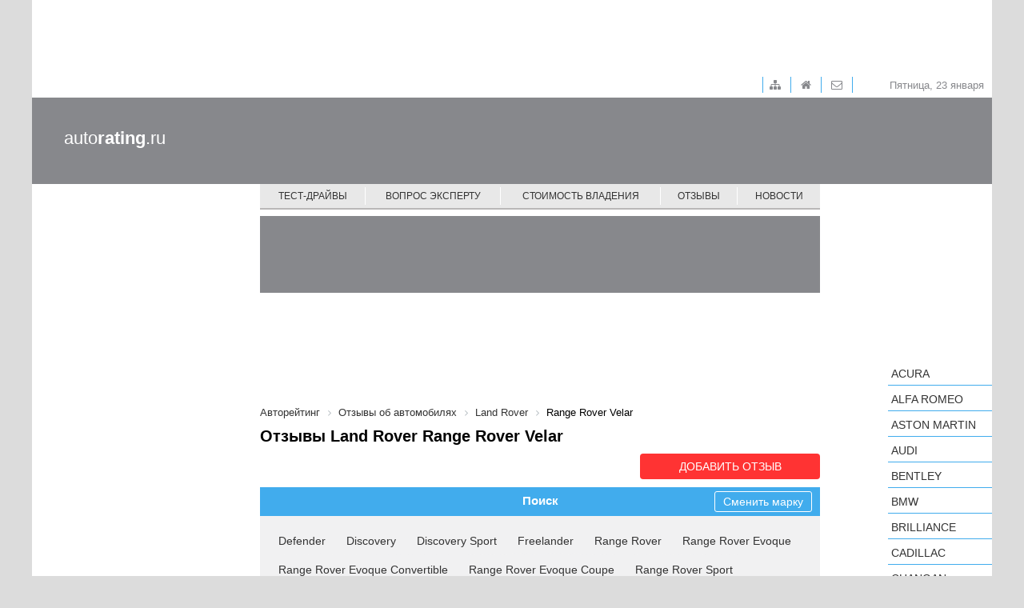

--- FILE ---
content_type: text/html; charset=UTF-8
request_url: https://autorating.ru/comments/land-rover/range-rover-velar/
body_size: 9731
content:
<!doctype html>
<!--[if lt IE 7 ]>
<html class="ie6 ie67 ie" lang="ru">
<![endif]-->
<!--[if IE 7 ]>
<html class="ie7 ie67 ie" lang="ru">
<![endif]-->
<!--[if IE 8 ]>
<html class="ie8 ie" lang="ru">
<![endif]-->
<!--[if IE 9 ]>
<html class="ie9 ie" lang="ru">
<![endif]-->
<!--[if (gt IE 9)|!(IE)]><!-->
<html lang="ru">
<!--<![endif]-->
<head><!-- 777 -->
	<meta http-equiv="X-UA-Compatible" content="IE=edge" /> 

	<meta name="viewport" content="width=device-width,minimum-scale=1,maximum-scale=1,initial-scale=1,user-scalable=no">
	<meta property="fb:pages" content="239007769491557" />
    
	<title>Отзывы  Land Rover  Range Rover Velar, достоинства и недостатки, отзывы владельцев об автомобилях  Ленд Ровер  Рэйндж Ровер Велар и опыт эксплуатации</title>
	
	<link rel="icon" href="/bitrix/templates/main/images/favicon.ico" type="image/x-icon">	
	<meta http-equiv="Content-Type" content="text/html; charset=UTF-8" />
<meta name="description" content="Отзывы владельцев  Land Rover  Range Rover Velar помогут узнать достоинства и недостатки автомобиля, особенности обслуживания, а также об опыте эксплуатации. Если вы владелец  Ленд Ровер  Рэйндж Ровер Велар, не забудьте написать отзыв о своем автомобиле." />
<link href="/bitrix/cache/css/s1/main/page_b22ece79abef68dfd021e987290963f0/page_b22ece79abef68dfd021e987290963f0_v1.css?17388549699702" type="text/css"  rel="stylesheet" />
<link href="/bitrix/cache/css/s1/main/template_0fce655a369254d5434b4dc5a5d4bc6f/template_0fce655a369254d5434b4dc5a5d4bc6f_v1.css?1738854970140221" type="text/css"  data-template-style="true" rel="stylesheet" />
	<meta property="fb:admins" content="100006535148274"/>
	<meta property="fb:app_id" content="124458674606516"/>

	<meta property="fb:pages" content="239007769491557" />
	

<!-- Google.analytics counter --> 
		

</head>
<body>
		<input type="hidden" id="constBRAND" value="land-rover"><input type="hidden" id="constMODEL" value="range-rover-velar">	<div class="container">
		<div class="adv-top-stat">
			<div class="adv-geo-banner" id="TOP_HEADER_STATIC"></div>
		</div>

		<div class="adv-expand">
			<div class="adv-geo-banner" id="TOP_HEADER"></div>
			<div class="adv-geo-banner" id="TOP_HEADER_MIN"></div>
		</div>
		
		<div class="header">
		
			<div class="toolbar">

				<div id="toolbar-menu">
					
<ul class="toolbar-menu">
			<li class="toolbar-menu__item_first">
		
		<a class="fa fa-sitemap toolbar-menu__item-link" href="/map/">&nbsp;</a>
	</li>
			<li class="toolbar-menu__item">
		
		<a class="fa fa-home toolbar-menu__item-link" href="/">&nbsp;</a>
	</li>
			<li class="toolbar-menu__item">
		
		<a class="fa fa-envelope-o toolbar-menu__item-link" href="/about/">&nbsp;</a>
	</li>

</ul>
				</div>
				
				<div id="toolbar-date">
					<span>
						Пятница, 23 января					</span>
				</div>
			</div>
			
			<div class="adv-geo-banner__fix adv-geo-banner__fix_header" id="HEADER"></div>
			
			<div id="logo">
									<a class="logo__text" href="/" title="Авторейтинг" >auto<strong>rating</strong>.ru</a>
							</div>
			<div id="main-menu">
				
<nav class="pushy pushy-right">
	<div class="menu-btn"></div>
	<ul class="main-menu">
						<li class="main-menu__item pushy-link">
				<a class="main-menu__link" href="/test-drive/">Тест-драйвы</a>
			</li>
							<li class="main-menu__item_separator"></li>
									<li class="main-menu__item pushy-link">
				<a class="main-menu__link" href="/expert/">Вопрос эксперту</a>
			</li>
							<li class="main-menu__item_separator"></li>
									<li class="main-menu__item pushy-link">
				<a class="main-menu__link" href="/compare_auto/">Стоимость владения</a>
			</li>
							<li class="main-menu__item_separator"></li>
									<li class="main-menu__item pushy-link">
				<a class="main-menu__link selected" href="/comments/">Отзывы</a>
			</li>
							<li class="main-menu__item_separator"></li>
									<li class="main-menu__item pushy-link">
				<a class="main-menu__link" href="/news/">Новости</a>
			</li>
								<li class="main-menu__item_mobile pushy-link">
				<a class="main-menu__link" href="/search/">Подобрать автомобиль</a>
			</li>
								<li class="main-menu__item_mobile pushy-link">
				<a class="main-menu__link" href="/cars/">Каталог авто</a>
			</li>
				</ul>
</nav>

<div class="site-overlay"></div>

			</div>
		</div>
		
		<div class="workarea">
			<div class="adv-geo-banner__fix adv-geo-banner__fix_dealers" id="CENTER_STR_LINK"></div>
			<div class="col_left">
				
				<div id="search-auto">
									</div>
		
				
				<div class="b-subscribe">
									</div>	
									
				
				<div class="adv-geo-banner" id="LEFT_SIDE_TOP"></div>
				<div class="adv-geo-banner" id="LEFT_SIDE_TOP_MOBILE"></div>
				
				<div class="adv-geo-banner" id="LEFT_SIDE_BOTTOM"></div>
				<div class="adv-geo-banner" id="LEFT_SIDE_BOTTOM_MOBILE"></div>
				
				<div class="adv-geo-banner" id="LEFT_SIDE_BOTTOM2"></div>

								<div class="adv-geo-banner" id="LEFT_SIDE_BOTTOM_200"></div>

			</div>
			<div class="col_center">
				<div class="adv-geo-banner" id="CENTER_TOP"></div>
				<div class="adv-geo-banner" id="CENTER_TOP_MOBILE"></div>
								<div id="search-auto_mobile">
									</div>
								
								
									<div id="breadcrumb">
						<link href="/bitrix/css/main/font-awesome.css?147686912628777" type="text/css" rel="stylesheet" />
<div class="breadcrumb">
			<div class="breadcrumb-item" id="breadcrumb_0" itemscope="" itemtype="http://data-vocabulary.org/Breadcrumb" itemref="breadcrumb_1">
				
				<a href="/" title="Авторейтинг" itemprop="url">
					<span itemprop="title">Авторейтинг</span>
				</a>
			</div>
			<div class="breadcrumb-item" id="breadcrumb_1" itemscope="" itemtype="http://data-vocabulary.org/Breadcrumb" itemprop="child" itemref="breadcrumb_2">
				<i class="fa fa-angle-right"></i>
				<a href="/comments/" title="Отзывы об автомобилях" itemprop="url">
					<span itemprop="title">Отзывы об автомобилях</span>
				</a>
			</div>
			<div class="breadcrumb-item" id="breadcrumb_2" itemscope="" itemtype="http://data-vocabulary.org/Breadcrumb" itemprop="child">
				<i class="fa fa-angle-right"></i>
				<a href="/comments/land-rover/" title=" Land Rover" itemprop="url">
					<span itemprop="title"> Land Rover</span>
				</a>
			</div>
			<div class="breadcrumb-item">
				<i class="fa fa-angle-right"></i>
				<span> Range Rover Velar</span>
			</div><div style="clear:both"></div></div>					</div>
					<h1>Отзывы  Land Rover  Range Rover Velar</h1>
				
<div class="button_bottom" style="text-align: right;">
	<a class="button button_red" href="/comments/post" >Добавить отзыв</a>
</div>

	<div class="forma-wnd ">
	<div class="forma-wnd-title_blue" style="position:relative">Поиск
	
	<a href="/comments/" class="filter-model__btn-back">Сменить марку</a>
	</div>
	
	<div class="forma-wnd-fields">

		<div class="filter-model">
							<a title="Defender" class="filter-model__item " href="/comments/land-rover/defender/">
					Defender				</a>
								<a title="Discovery" class="filter-model__item " href="/comments/land-rover/discovery/">
					Discovery				</a>
								<a title="Discovery Sport" class="filter-model__item " href="/comments/land-rover/discovery-sport/">
					Discovery Sport				</a>
								<a title="Freelander" class="filter-model__item " href="/comments/land-rover/freelander/">
					Freelander				</a>
								<a title="Range Rover" class="filter-model__item " href="/comments/land-rover/range-rover/">
					Range Rover				</a>
								<a title="Range Rover Evoque" class="filter-model__item " href="/comments/land-rover/range-rover-evoque/">
					Range Rover Evoque				</a>
								<a title="Range Rover Evoque Convertible" class="filter-model__item " href="/comments/land-rover/range-rover-evoque-convertible/">
					Range Rover Evoque Convertible				</a>
								<a title="Range Rover Evoque Coupe" class="filter-model__item " href="/comments/land-rover/range-rover-evoque-coupe/">
					Range Rover Evoque Coupe				</a>
								<a title="Range Rover Sport" class="filter-model__item " href="/comments/land-rover/range-rover-sport/">
					Range Rover Sport				</a>
								<a title="Range Rover Velar" class="filter-model__item  filter-model__item_select" href="/comments/land-rover/range-rover-velar/">
					Range Rover Velar				</a>
							<div class="filter-model__btn-all">
				<span class="btn-detail">Все модели</span>
			</div>			
		</div>
	
	</div>
	
	<div class="forma-wnd__footer">

		<div class="filter-model__btn-close">
			<span class="btn-detail">Свернуть</span>
		</div>	
	</div>
</div>


<div class="review-list">

	<table class="reviews__container">
	
		<thead class="reviews__caption">
			<tr>
				<td class="reviews__caption-item_car">Марка / модель</td>
				<td class="reviews__caption-item_year">Год</td>
				<td class="reviews__caption-item_engine">Двигатель / КПП</td>
				<td class="reviews__caption-item_body">Кузов</td>
				<td class="reviews__caption-item_mileage">Пробег</td>
				<td class="reviews__caption-item_mark">Оценка</td>
				<td class="reviews__caption-item_date">Дата</td>
			</tr>
		</thead>
		
		<tbody>
						
				<tr class="reviews__head-items">	
					<td class="reviews__head-item_car">
						<a class="reviews__head-link" href="/cars/ford/kuga-2013/">
							Ford Kuga (2013)						</a>
					</td>
					<td class="reviews__head-item_year">
						2023					</td>
					<td class="reviews__head-item_engine">
						Дизельный 2.5 / RT					</td>
					<td class="reviews__head-item_body">
						Кроссовер	
					</td>
					<td class="reviews__head-item_mileage">
						130000					</td>
					<td class="reviews__head-item_mark">
						5					</td>
					<td class="reviews__head-item_date">
						01.08.2023					</td>
				</tr>
				
				<tr>
					<td colspan="7" class="reviews__descr">
						<span class="star star-5"></span>
						<p class="reviews__descr_author">
							Ольга						</p>
						
						
													<p class="reviews__descr_advantages">
								<strong>Достоинства:</strong>
								Классный, красивый авто. Езжу с радостью.							</p> 
												
													<p class="reviews__descr_defects">
								<strong>Недостатки:</strong>
								Один раз замерзла на морозе - 30. Прикуривать машину нашпигованную электрикой - вааще не удовольствие							</p>
												
													<p class="reviews__descr_brakes">
								<strong>Что ломалось:</strong>
								Коробка 							</p>
												
												
													<p class="reviews__descr_prevcar">
								<strong>Предыдущий автомобиль:</strong>
								Ниссан Тиида							</p>
												
						<p class="reviews__descr_good">
							<strong>Стоит ли этот автомобиль своих денег?</strong> — 
							да						</p>
						
						
												
						<div class="review-btn">
							<a class="review-btn__detail" href="/comments/163388/">подробнее</a>
							
													</div>
						
						
					</td>
				</tr>

						
				<tr class="reviews__head-items">	
					<td class="reviews__head-item_car">
						<a class="reviews__head-link" href="/cars/renault/logan-2009/">
							Renault Logan (2009)						</a>
					</td>
					<td class="reviews__head-item_year">
						2009					</td>
					<td class="reviews__head-item_engine">
						Бензиновый 1.4 / MT					</td>
					<td class="reviews__head-item_body">
						Седан	
					</td>
					<td class="reviews__head-item_mileage">
						145000					</td>
					<td class="reviews__head-item_mark">
						4					</td>
					<td class="reviews__head-item_date">
						15.05.2023					</td>
				</tr>
				
				<tr>
					<td colspan="7" class="reviews__descr">
						<span class="star star-4"></span>
						<p class="reviews__descr_author">
							Алиса, водительский стаж с 2022 г.						</p>
						
						
													<p class="reviews__descr_advantages">
								<strong>Достоинства:</strong>
								все супер, для первой машины вообще самое то. 							</p> 
												
													<p class="reviews__descr_defects">
								<strong>Недостатки:</strong>
								тяжеловато поворачивать на маленькой скорости, но думаю, что это время привычки							</p>
												
													<p class="reviews__descr_brakes">
								<strong>Что ломалось:</strong>
								ничего не ломалось за все это время 							</p>
												
												
												
						<p class="reviews__descr_good">
							<strong>Стоит ли этот автомобиль своих денег?</strong> — 
							да						</p>
						
						
												
						<div class="review-btn">
							<a class="review-btn__detail" href="/comments/163385/">подробнее</a>
							
													</div>
						
						
					</td>
				</tr>

						
				<tr class="reviews__head-items">	
					<td class="reviews__head-item_car">
						<a class="reviews__head-link" href="/cars/lada/4x4-1995/">
							LADA 4x4 (1995)						</a>
					</td>
					<td class="reviews__head-item_year">
						2023					</td>
					<td class="reviews__head-item_engine">
						Гибридный 1.7 / AT					</td>
					<td class="reviews__head-item_body">
						Фургон	
					</td>
					<td class="reviews__head-item_mileage">
						15000 км					</td>
					<td class="reviews__head-item_mark">
						3					</td>
					<td class="reviews__head-item_date">
						13.03.2023					</td>
				</tr>
				
				<tr>
					<td colspan="7" class="reviews__descr">
						<span class="star star-3"></span>
						<p class="reviews__descr_author">
							Витяч, водительский стаж с 2023 г.						</p>
						
						
													<p class="reviews__descr_advantages">
								<strong>Достоинства:</strong>
								Внедорожник-фургон для всей семьи ездить по полям							</p> 
												
													<p class="reviews__descr_defects">
								<strong>Недостатки:</strong>
								Мне кажется у него все-таки не автомат, а механика, и двигатель не гибрид, а обычный бензин							</p>
												
													<p class="reviews__descr_brakes">
								<strong>Что ломалось:</strong>
								Все, двигатель, подвеска, проводка, стекла							</p>
												
													<p class="reviews__descr_experience">
								<strong>Опыт обслуживания:</strong>
								Я купил его за бутылку водки у соседа, ну в итоге он у него и стоит теперь. 							</p>
												
													<p class="reviews__descr_prevcar">
								<strong>Предыдущий автомобиль:</strong>
								ЗАЗ Шанс - ракета бомба, Ролс Ройс фантом.							</p>
												
						<p class="reviews__descr_good">
							<strong>Стоит ли этот автомобиль своих денег?</strong> — 
							да						</p>
						
						
												
						<div class="review-btn">
							<a class="review-btn__detail" href="/comments/163383/">подробнее</a>
							
													</div>
						
						
					</td>
				</tr>

						
				<tr class="reviews__head-items">	
					<td class="reviews__head-item_car">
						<a class="reviews__head-link" href="/cars/uaz/patriot-2016/">
							UAZ Patriot (2016)						</a>
					</td>
					<td class="reviews__head-item_year">
						2017					</td>
					<td class="reviews__head-item_engine">
						Бензиновый 2.7 / MT					</td>
					<td class="reviews__head-item_body">
						Внедорожник	
					</td>
					<td class="reviews__head-item_mileage">
						44000					</td>
					<td class="reviews__head-item_mark">
											</td>
					<td class="reviews__head-item_date">
						06.01.2023					</td>
				</tr>
				
				<tr>
					<td colspan="7" class="reviews__descr">
						<span class="star star-"></span>
						<p class="reviews__descr_author">
							Сергей, водительский стаж с 2006 г.						</p>
						
						
													<p class="reviews__descr_advantages">
								<strong>Достоинства:</strong>
								У меня вот Патриот уже четвертый год. Перед покупкой начитался про них всякого, хотя хорошего написано заметно побольше чем плохого. Вот мое мнение. Пластик в салоне конечно жесткий если не сказать твердый, но все же не скрипит и не гремит. От любой грязи и масла легко отмывается, а после автокосметики выглядит как только что из магазина. Ржавчины на кузове тоже пока не видать, низ у меня весь дополнительно сновья обработан антикором. Стуков и гулов ниоткуда тоже пока не слышно, все работает штатно. И двигатель всегда заводится сразу и сам ни разу не глох. За все годы я никогда не сожалел об этом приобретении.							</p> 
												
												
												
												
												
						<p class="reviews__descr_good">
							<strong>Стоит ли этот автомобиль своих денег?</strong> — 
													</p>
						
						
												
						<div class="review-btn">
							<a class="review-btn__detail" href="/comments/163382/">подробнее</a>
							
													</div>
						
						
					</td>
				</tr>

						
				<tr class="reviews__head-items">	
					<td class="reviews__head-item_car">
						<a class="reviews__head-link" href="/cars/uaz/patriot-2016/">
							UAZ Patriot (2016)						</a>
					</td>
					<td class="reviews__head-item_year">
						2018					</td>
					<td class="reviews__head-item_engine">
						Бензиновый 2.7 / MT					</td>
					<td class="reviews__head-item_body">
						Внедорожник	
					</td>
					<td class="reviews__head-item_mileage">
						68000					</td>
					<td class="reviews__head-item_mark">
						4					</td>
					<td class="reviews__head-item_date">
						03.01.2023					</td>
				</tr>
				
				<tr>
					<td colspan="7" class="reviews__descr">
						<span class="star star-4"></span>
						<p class="reviews__descr_author">
							Роман, водительский стаж с 2018 г.						</p>
						
						
													<p class="reviews__descr_advantages">
								<strong>Достоинства:</strong>
								Патриот машина как машина. Железный, в салоне два ряда сидений, четыре колеса и бензиновый двигатель. Чего особо расписывать? Однако есть у него два главных преимущества. Во первых, цена для подобных великанов необычно низкая, а во-вторых, повышенные внедорожные возможности, каких еще только поискать у других машин. Возит уже третий год без проблем по очень даже разным дорогам и даже там где их нет и никогда не было.Мастера совсем даже не зажратые и практически не ломят. Автомобилем мы очень довольны.							</p> 
												
												
												
												
												
						<p class="reviews__descr_good">
							<strong>Стоит ли этот автомобиль своих денег?</strong> — 
							да						</p>
						
						
												
						<div class="review-btn">
							<a class="review-btn__detail" href="/comments/163381/">подробнее</a>
							
													</div>
						
						
					</td>
				</tr>

						
				<tr class="reviews__head-items">	
					<td class="reviews__head-item_car">
						<a class="reviews__head-link" href="/cars/uaz/patriot-2016/">
							UAZ Patriot (2016)						</a>
					</td>
					<td class="reviews__head-item_year">
						2018					</td>
					<td class="reviews__head-item_engine">
						Бензиновый 2.7 / MT					</td>
					<td class="reviews__head-item_body">
						Внедорожник	
					</td>
					<td class="reviews__head-item_mileage">
						41000					</td>
					<td class="reviews__head-item_mark">
						4					</td>
					<td class="reviews__head-item_date">
						30.12.2022					</td>
				</tr>
				
				<tr>
					<td colspan="7" class="reviews__descr">
						<span class="star star-4"></span>
						<p class="reviews__descr_author">
							Максим, водительский стаж с 1997 г.						</p>
						
						
													<p class="reviews__descr_advantages">
								<strong>Достоинства:</strong>
								Двигатель не капризничает, подвеска с высоким клиренсом неплохо сглаживает неровности. Управлять машиной подолгу получается без особой усталости, нет никаких нареканий ни к чему кроме большого расхода. Тут да, 14 литров на сотку выходит в среднем. С текущими ценами на топливо выходит в месяц приличная сумма. Радиатор не закипает даже в самую жару на долгих горных подъемах в Крыму или на Кавказе, автоматика у него отлично срабатывает на включение вентилятора. Установленные электронные ассистенты тоже делают свою работу штатно.							</p> 
												
												
												
												
												
						<p class="reviews__descr_good">
							<strong>Стоит ли этот автомобиль своих денег?</strong> — 
							да						</p>
						
						
												
						<div class="review-btn">
							<a class="review-btn__detail" href="/comments/163380/">подробнее</a>
							
													</div>
						
						
					</td>
				</tr>

						
				<tr class="reviews__head-items">	
					<td class="reviews__head-item_car">
						<a class="reviews__head-link" href="/cars/uaz/patriot-2016/">
							UAZ Patriot (2016)						</a>
					</td>
					<td class="reviews__head-item_year">
						2020					</td>
					<td class="reviews__head-item_engine">
						Бензиновый 2.7 / MT					</td>
					<td class="reviews__head-item_body">
						Внедорожник	
					</td>
					<td class="reviews__head-item_mileage">
						23000					</td>
					<td class="reviews__head-item_mark">
						4					</td>
					<td class="reviews__head-item_date">
						27.12.2022					</td>
				</tr>
				
				<tr>
					<td colspan="7" class="reviews__descr">
						<span class="star star-4"></span>
						<p class="reviews__descr_author">
							Анатолий, водительский стаж с 2005 г.						</p>
						
						
													<p class="reviews__descr_advantages">
								<strong>Достоинства:</strong>
								У меня Патриот два года. Машина очень даже неплохая. Автоматическая коробка, приличная комплектация. Наконец-то, УАЗ обратил внимание на комфорт. Удобные кресла, много места в салоне, помещается пять человек и сидят вполне себе свободно.  Большие зеркала, обзор на уровне - практически нет слепых зон. По проходимости держат марку, машина преодолевает любые препятствия.  По расходу топлива - до 15 литров где-то на сотку уходит в городе, по трассе около 12.							</p> 
												
												
												
												
												
						<p class="reviews__descr_good">
							<strong>Стоит ли этот автомобиль своих денег?</strong> — 
							да						</p>
						
						
												
						<div class="review-btn">
							<a class="review-btn__detail" href="/comments/163379/">подробнее</a>
							
													</div>
						
						
					</td>
				</tr>

						
				<tr class="reviews__head-items">	
					<td class="reviews__head-item_car">
						<a class="reviews__head-link" href="/cars/uaz/patriot-2016/">
							UAZ Patriot (2016)						</a>
					</td>
					<td class="reviews__head-item_year">
						2020					</td>
					<td class="reviews__head-item_engine">
						Бензиновый 2.7 / AT					</td>
					<td class="reviews__head-item_body">
						Внедорожник	
					</td>
					<td class="reviews__head-item_mileage">
						21000					</td>
					<td class="reviews__head-item_mark">
						4					</td>
					<td class="reviews__head-item_date">
						24.12.2022					</td>
				</tr>
				
				<tr>
					<td colspan="7" class="reviews__descr">
						<span class="star star-4"></span>
						<p class="reviews__descr_author">
							Георгий, водительский стаж с 2009 г.						</p>
						
						
													<p class="reviews__descr_advantages">
								<strong>Достоинства:</strong>
								Купил Патриот в 2020 году. Перед отделан хромированной решеткой, на дороге смотрится прилично. Комплектация у меня не дешевая, с автоматической коробкой и большим набором электронных ассистентов водителя. Салон отделан очень даже неплохо, а большой тысячалитровый багажник с такелажными петлями в полу вмещает пол тонны груза. Мою машину можно даже особо дополнительно не фаршировать, всё есть. По лютому бездорожью не езжу, берегу коробку.							</p> 
												
												
												
												
												
						<p class="reviews__descr_good">
							<strong>Стоит ли этот автомобиль своих денег?</strong> — 
							да						</p>
						
						
												
						<div class="review-btn">
							<a class="review-btn__detail" href="/comments/163378/">подробнее</a>
							
													</div>
						
						
					</td>
				</tr>

						
				<tr class="reviews__head-items">	
					<td class="reviews__head-item_car">
						<a class="reviews__head-link" href="/cars/uaz/patriot-2016/">
							UAZ Patriot (2016)						</a>
					</td>
					<td class="reviews__head-item_year">
						2018					</td>
					<td class="reviews__head-item_engine">
						Бензиновый 2.7 / MT					</td>
					<td class="reviews__head-item_body">
						Внедорожник	
					</td>
					<td class="reviews__head-item_mileage">
						51000					</td>
					<td class="reviews__head-item_mark">
						4					</td>
					<td class="reviews__head-item_date">
						20.12.2022					</td>
				</tr>
				
				<tr>
					<td colspan="7" class="reviews__descr">
						<span class="star star-4"></span>
						<p class="reviews__descr_author">
							Юра, водительский стаж с 2003 г.						</p>
						
						
													<p class="reviews__descr_advantages">
								<strong>Достоинства:</strong>
									Не буду скрывать, всегда думал что наши автомобили до своих конкурентов из-за рубежа не дотягивают. Но на большого такого заграничного внедорожника денег мне тогда тупо не хватало, поэтому купил Патриота, который оказался существенно дешевле при всех своих вполне соизмеримых достоинствах. В плане хорошей вместимости, высокой проходимости,  невысокой стоимости содержания и удивительной ремонтопригодности он меня вполне устроил. И на самом деле Патриот просто перевернул мою точку зрения на современный российский автопром. Подумываю теперь о покупке версии такого же автомобиля, но уже с АКПП.							</p> 
												
												
												
												
												
						<p class="reviews__descr_good">
							<strong>Стоит ли этот автомобиль своих денег?</strong> — 
							да						</p>
						
						
												
						<div class="review-btn">
							<a class="review-btn__detail" href="/comments/163377/">подробнее</a>
							
													</div>
						
						
					</td>
				</tr>

						
				<tr class="reviews__head-items">	
					<td class="reviews__head-item_car">
						<a class="reviews__head-link" href="/cars/uaz/patriot-2016/">
							UAZ Patriot (2016)						</a>
					</td>
					<td class="reviews__head-item_year">
						2019					</td>
					<td class="reviews__head-item_engine">
						Бензиновый 2.7 / MT					</td>
					<td class="reviews__head-item_body">
						Внедорожник	
					</td>
					<td class="reviews__head-item_mileage">
						32000					</td>
					<td class="reviews__head-item_mark">
						4					</td>
					<td class="reviews__head-item_date">
						17.12.2022					</td>
				</tr>
				
				<tr>
					<td colspan="7" class="reviews__descr">
						<span class="star star-4"></span>
						<p class="reviews__descr_author">
							Кирилл, водительский стаж с 2000 г.						</p>
						
						
													<p class="reviews__descr_advantages">
								<strong>Достоинства:</strong>
								Самобытный автомобиль Патриот. На редкость доступный, но с множеством серьезных преимуществ перед простыми машинами. Внешность внушительная, ничего лишнего.  У меня он уже больше двух лет и признаюсь, ничего катастрофического у него я пока не выявил. Заводится всегда с первого тычка, ездит по асфальту, глубокой грязи или высоким сугробам достаточно легко, не гремит, не гудит и не ломается. Вполне себе надежный автомобиль без неожиданностей. Устроен просто и для самостоятельных ремонтов и обслуживания доступно. На сервисе только диск сцепления с выжимным подшипником менял, сам коробку стягивать не решился.							</p> 
												
												
												
												
												
						<p class="reviews__descr_good">
							<strong>Стоит ли этот автомобиль своих денег?</strong> — 
							да						</p>
						
						
												
						<div class="review-btn">
							<a class="review-btn__detail" href="/comments/163376/">подробнее</a>
							
													</div>
						
						
					</td>
				</tr>

			
		</tbody>
	</table>		


	<div class="nav-string">
	
<div class="bx-pagination">
	<div class="bx-pagination-container row">
		<ul>

				<li class="bx-pag-prev"><span class="fa fa-chevron-left"></span></li>
			<li class="bx-active"><span>1</span></li>
	
						<li class=""><a href="/comments/land-rover/range-rover-velar/?PAGEN_1=2"><span>2</span></a></li>
										<li class=""><a href="/comments/land-rover/range-rover-velar/?PAGEN_1=3"><span>3</span></a></li>
										<li class=""><a href="/comments/land-rover/range-rover-velar/?PAGEN_1=4"><span>4</span></a></li>
					
						<li class=""><a href="/comments/land-rover/range-rover-velar/?PAGEN_1=242"><span>242</span></a></li>
					<li class="bx-pag-next"><a href="/comments/land-rover/range-rover-velar/?PAGEN_1=2"><span class="fa fa-chevron-right"></span></a></li>
	
		</ul>
		<div style="clear:both"></div>
	</div>
</div>
	</div>
</div>

	<div class="seo-text">
		<p>Актуальные отзывы об автомобилях  Land Rover  Range Rover Velar:</p>
		<ul>
			<li>Реальные достоинства и недостатки авто;</li>
			<li>Мнение владельцев;</li>
			<li>Опыт эксплуатации  Ленд Ровер  Рэйндж Ровер Велар.</li>
		</ul>
	</div>
								
				<div class="adv-geo-banner" id="CENTER_BOTTOM"></div>
				<div class="adv-geo-banner" id="CENTER_BOTTOM_MOBILE"></div>
			</div>
			<div class="col_right">
				<div class="adv-geo-banner" id="RIGHT_SIDE_TOP"></div>
				<div id="catalog_cars">
					<ul class="catalog-cars">
	<li class="catalog-cars__item">
		<a class="catalog-cars__brand-name"
			href="/cars/acura/" 
			data-id="17850" 
			data-code="acura">Acura</a><ul class="catalog-cars-submenu" style="display: none;"></ul>	</li>
	<li class="catalog-cars__item">
		<a class="catalog-cars__brand-name"
			href="/cars/alfa-romeo/" 
			data-id="17851" 
			data-code="alfa-romeo">Alfa Romeo</a><ul class="catalog-cars-submenu" style="display: none;"></ul>	</li>
	<li class="catalog-cars__item">
		<a class="catalog-cars__brand-name"
			href="/cars/aston-martin/" 
			data-id="17902" 
			data-code="aston-martin">Aston Martin</a><ul class="catalog-cars-submenu" style="display: none;"></ul>	</li>
	<li class="catalog-cars__item">
		<a class="catalog-cars__brand-name"
			href="/cars/audi/" 
			data-id="17855" 
			data-code="audi">Audi</a><ul class="catalog-cars-submenu" style="display: none;"></ul>	</li>
	<li class="catalog-cars__item">
		<a class="catalog-cars__brand-name"
			href="/cars/bentley/" 
			data-id="17857" 
			data-code="bentley">Bentley</a><ul class="catalog-cars-submenu" style="display: none;"></ul>	</li>
	<li class="catalog-cars__item">
		<a class="catalog-cars__brand-name"
			href="/cars/bmw/" 
			data-id="17856" 
			data-code="bmw">BMW</a><ul class="catalog-cars-submenu" style="display: none;"></ul>	</li>
	<li class="catalog-cars__item">
		<a class="catalog-cars__brand-name"
			href="/cars/brilliance/" 
			data-id="17901" 
			data-code="brilliance">Brilliance</a><ul class="catalog-cars-submenu" style="display: none;"></ul>	</li>
	<li class="catalog-cars__item">
		<a class="catalog-cars__brand-name"
			href="/cars/cadillac/" 
			data-id="17858" 
			data-code="cadillac">Cadillac</a><ul class="catalog-cars-submenu" style="display: none;"></ul>	</li>
	<li class="catalog-cars__item">
		<a class="catalog-cars__brand-name"
			href="/cars/changan/" 
			data-id="17907" 
			data-code="changan">Changan</a><ul class="catalog-cars-submenu" style="display: none;"></ul>	</li>
	<li class="catalog-cars__item">
		<a class="catalog-cars__brand-name"
			href="/cars/chery/" 
			data-id="17893" 
			data-code="chery">Chery</a><ul class="catalog-cars-submenu" style="display: none;"></ul>	</li>
	<li class="catalog-cars__item">
		<a class="catalog-cars__brand-name"
			href="/cars/chevrolet/" 
			data-id="17859" 
			data-code="chevrolet">Chevrolet</a><ul class="catalog-cars-submenu" style="display: none;"></ul>	</li>
	<li class="catalog-cars__item">
		<a class="catalog-cars__brand-name"
			href="/cars/chrysler/" 
			data-id="17860" 
			data-code="chrysler">Chrysler</a><ul class="catalog-cars-submenu" style="display: none;"></ul>	</li>
	<li class="catalog-cars__item">
		<a class="catalog-cars__brand-name"
			href="/cars/citroen/" 
			data-id="17861" 
			data-code="citroen">Citroen</a><ul class="catalog-cars-submenu" style="display: none;"></ul>	</li>
	<li class="catalog-cars__item">
		<a class="catalog-cars__brand-name"
			href="/cars/daewoo/" 
			data-id="17883" 
			data-code="daewoo">Daewoo</a><ul class="catalog-cars-submenu" style="display: none;"></ul>	</li>
	<li class="catalog-cars__item">
		<a class="catalog-cars__brand-name"
			href="/cars/datsun/" 
			data-id="17909" 
			data-code="datsun">Datsun</a><ul class="catalog-cars-submenu" style="display: none;"></ul>	</li>
	<li class="catalog-cars__item">
		<a class="catalog-cars__brand-name"
			href="/cars/dodge/" 
			data-id="17892" 
			data-code="dodge">Dodge</a><ul class="catalog-cars-submenu" style="display: none;"></ul>	</li>
	<li class="catalog-cars__item">
		<a class="catalog-cars__brand-name"
			href="/cars/dongfeng/" 
			data-id="17991" 
			data-code="dongfeng">Dongfeng</a><ul class="catalog-cars-submenu" style="display: none;"></ul>	</li>
	<li class="catalog-cars__item">
		<a class="catalog-cars__brand-name"
			href="/cars/ds/" 
			data-id="19047" 
			data-code="ds">DS</a><ul class="catalog-cars-submenu" style="display: none;"></ul>	</li>
	<li class="catalog-cars__item">
		<a class="catalog-cars__brand-name"
			href="/cars/faw/" 
			data-id="17891" 
			data-code="faw">FAW</a><ul class="catalog-cars-submenu" style="display: none;"></ul>	</li>
	<li class="catalog-cars__item">
		<a class="catalog-cars__brand-name"
			href="/cars/ferrari/" 
			data-id="17887" 
			data-code="ferrari">Ferrari</a><ul class="catalog-cars-submenu" style="display: none;"></ul>	</li>
	<li class="catalog-cars__item">
		<a class="catalog-cars__brand-name"
			href="/cars/fiat/" 
			data-id="17862" 
			data-code="fiat">FIAT</a><ul class="catalog-cars-submenu" style="display: none;"></ul>	</li>
	<li class="catalog-cars__item">
		<a class="catalog-cars__brand-name"
			href="/cars/ford/" 
			data-id="17849" 
			data-code="ford">Ford</a><ul class="catalog-cars-submenu" style="display: none;"></ul>	</li>
	<li class="catalog-cars__item">
		<a class="catalog-cars__brand-name"
			href="/cars/foton/" 
			data-id="19298" 
			data-code="foton">Foton</a><ul class="catalog-cars-submenu" style="display: none;"></ul>	</li>
	<li class="catalog-cars__item">
		<a class="catalog-cars__brand-name"
			href="/cars/geely/" 
			data-id="17899" 
			data-code="geely">Geely</a><ul class="catalog-cars-submenu" style="display: none;"></ul>	</li>
	<li class="catalog-cars__item">
		<a class="catalog-cars__brand-name"
			href="/cars/genesis/" 
			data-id="19102" 
			data-code="genesis">Genesis</a><ul class="catalog-cars-submenu" style="display: none;"></ul>	</li>
	<li class="catalog-cars__item">
		<a class="catalog-cars__brand-name"
			href="/cars/great-wall/" 
			data-id="17890" 
			data-code="great-wall">Great Wall</a><ul class="catalog-cars-submenu" style="display: none;"></ul>	</li>
	<li class="catalog-cars__item">
		<a class="catalog-cars__brand-name"
			href="/cars/haima/" 
			data-id="17906" 
			data-code="haima">Haima</a><ul class="catalog-cars-submenu" style="display: none;"></ul>	</li>
	<li class="catalog-cars__item">
		<a class="catalog-cars__brand-name"
			href="/cars/haval/" 
			data-id="19164" 
			data-code="haval">Haval</a><ul class="catalog-cars-submenu" style="display: none;"></ul>	</li>
	<li class="catalog-cars__item">
		<a class="catalog-cars__brand-name"
			href="/cars/hawtai/" 
			data-id="19548" 
			data-code="hawtai">Hawtai</a><ul class="catalog-cars-submenu" style="display: none;"></ul>	</li>
	<li class="catalog-cars__item">
		<a class="catalog-cars__brand-name"
			href="/cars/honda/" 
			data-id="17863" 
			data-code="honda">Honda</a><ul class="catalog-cars-submenu" style="display: none;"></ul>	</li>
	<li class="catalog-cars__item">
		<a class="catalog-cars__brand-name"
			href="/cars/hower/" 
			data-id="19472" 
			data-code="hower">Hower</a><ul class="catalog-cars-submenu" style="display: none;"></ul>	</li>
	<li class="catalog-cars__item">
		<a class="catalog-cars__brand-name"
			href="/cars/hyundai/" 
			data-id="17903" 
			data-code="hyundai">Hyundai</a><ul class="catalog-cars-submenu" style="display: none;"></ul>	</li>
	<li class="catalog-cars__item">
		<a class="catalog-cars__brand-name"
			href="/cars/infiniti/" 
			data-id="17895" 
			data-code="infiniti">Infiniti</a><ul class="catalog-cars-submenu" style="display: none;"></ul>	</li>
	<li class="catalog-cars__item">
		<a class="catalog-cars__brand-name"
			href="/cars/isuzu/" 
			data-id="19135" 
			data-code="isuzu">Isuzu</a><ul class="catalog-cars-submenu" style="display: none;"></ul>	</li>
	<li class="catalog-cars__item">
		<a class="catalog-cars__brand-name"
			href="/cars/jaguar/" 
			data-id="17865" 
			data-code="jaguar">Jaguar</a><ul class="catalog-cars-submenu" style="display: none;"></ul>	</li>
	<li class="catalog-cars__item">
		<a class="catalog-cars__brand-name"
			href="/cars/jeep/" 
			data-id="17866" 
			data-code="jeep">Jeep</a><ul class="catalog-cars-submenu" style="display: none;"></ul>	</li>
	<li class="catalog-cars__item">
		<a class="catalog-cars__brand-name"
			href="/cars/kia/" 
			data-id="17867" 
			data-code="kia">KIA</a><ul class="catalog-cars-submenu" style="display: none;"></ul>	</li>
	<li class="catalog-cars__item">
		<a class="catalog-cars__brand-name"
			href="/cars/lada/" 
			data-id="17904" 
			data-code="lada">LADA</a><ul class="catalog-cars-submenu" style="display: none;"></ul>	</li>
	<li class="catalog-cars__item">
		<a class="catalog-cars__brand-name"
			href="/cars/lamborghini/" 
			data-id="17894" 
			data-code="lamborghini">Lamborghini</a><ul class="catalog-cars-submenu" style="display: none;"></ul>	</li>
	<li class="catalog-cars__item">
		<a class="catalog-cars__brand-name current"
			href="/cars/land-rover/" 
			data-id="17868" 
			data-code="land-rover">Land Rover</a><ul class="catalog-cars-submenu show">
					<li>
						<a href="/cars/land-rover/" class="current catalog-cars-submenu__models-header">Все модели:</a>
					</li>			
<li><a class="catalog-cars-submenu__link" href="/cars/land-rover/defender/">Defender</a></li><li><a class="catalog-cars-submenu__link" href="/cars/land-rover/discovery/">Discovery</a></li><li><a class="catalog-cars-submenu__link" href="/cars/land-rover/discovery-sport/">Discovery Sport</a></li><li><a class="catalog-cars-submenu__link" href="/cars/land-rover/freelander/">Freelander</a></li><li><a class="catalog-cars-submenu__link" href="/cars/land-rover/range-rover/">Range Rover</a></li><li><a class="catalog-cars-submenu__link" href="/cars/land-rover/range-rover-evoque/">Range Rover Evoque</a></li><li><a class="catalog-cars-submenu__link" href="/cars/land-rover/range-rover-evoque-convertible/">Range Rover Evoque Convertible</a></li><li><a class="catalog-cars-submenu__link" href="/cars/land-rover/range-rover-evoque-coupe/">Range Rover Evoque Coupe</a></li><li><a class="catalog-cars-submenu__link" href="/cars/land-rover/range-rover-sport/">Range Rover Sport</a></li><li><a class="catalog-cars-submenu__link" href="/cars/land-rover/range-rover-velar/">Range Rover Velar</a></li>
		
		</ul>	</li>
	<li class="catalog-cars__item">
		<a class="catalog-cars__brand-name"
			href="/cars/lexus/" 
			data-id="17869" 
			data-code="lexus">Lexus</a><ul class="catalog-cars-submenu" style="display: none;"></ul>	</li>
	<li class="catalog-cars__item">
		<a class="catalog-cars__brand-name"
			href="/cars/lifan/" 
			data-id="17900" 
			data-code="lifan">LIFAN</a><ul class="catalog-cars-submenu" style="display: none;"></ul>	</li>
	<li class="catalog-cars__item">
		<a class="catalog-cars__brand-name"
			href="/cars/lotus/" 
			data-id="17889" 
			data-code="lotus">Lotus</a><ul class="catalog-cars-submenu" style="display: none;"></ul>	</li>
	<li class="catalog-cars__item">
		<a class="catalog-cars__brand-name"
			href="/cars/luxgen/" 
			data-id="17908" 
			data-code="luxgen">Luxgen </a><ul class="catalog-cars-submenu" style="display: none;"></ul>	</li>
	<li class="catalog-cars__item">
		<a class="catalog-cars__brand-name"
			href="/cars/maserati/" 
			data-id="17896" 
			data-code="maserati">Maserati</a><ul class="catalog-cars-submenu" style="display: none;"></ul>	</li>
	<li class="catalog-cars__item">
		<a class="catalog-cars__brand-name"
			href="/cars/mazda/" 
			data-id="17870" 
			data-code="mazda">Mazda</a><ul class="catalog-cars-submenu" style="display: none;"></ul>	</li>
	<li class="catalog-cars__item">
		<a class="catalog-cars__brand-name"
			href="/cars/mercedes-benz/" 
			data-id="17871" 
			data-code="mercedes-benz">Mercedes-Benz</a><ul class="catalog-cars-submenu" style="display: none;"></ul>	</li>
	<li class="catalog-cars__item">
		<a class="catalog-cars__brand-name"
			href="/cars/mini/" 
			data-id="17872" 
			data-code="mini">MINI</a><ul class="catalog-cars-submenu" style="display: none;"></ul>	</li>
	<li class="catalog-cars__item">
		<a class="catalog-cars__brand-name"
			href="/cars/mitsubishi/" 
			data-id="17873" 
			data-code="mitsubishi">Mitsubishi</a><ul class="catalog-cars-submenu" style="display: none;"></ul>	</li>
	<li class="catalog-cars__item">
		<a class="catalog-cars__brand-name"
			href="/cars/nissan/" 
			data-id="17874" 
			data-code="nissan">Nissan</a><ul class="catalog-cars-submenu" style="display: none;"></ul>	</li>
	<li class="catalog-cars__item">
		<a class="catalog-cars__brand-name"
			href="/cars/opel/" 
			data-id="17875" 
			data-code="opel">Opel</a><ul class="catalog-cars-submenu" style="display: none;"></ul>	</li>
	<li class="catalog-cars__item">
		<a class="catalog-cars__brand-name"
			href="/cars/peugeot/" 
			data-id="17876" 
			data-code="peugeot">Peugeot</a><ul class="catalog-cars-submenu" style="display: none;"></ul>	</li>
	<li class="catalog-cars__item">
		<a class="catalog-cars__brand-name"
			href="/cars/porsche/" 
			data-id="17886" 
			data-code="porsche">Porsche</a><ul class="catalog-cars-submenu" style="display: none;"></ul>	</li>
	<li class="catalog-cars__item">
		<a class="catalog-cars__brand-name"
			href="/cars/ravon/" 
			data-id="18040" 
			data-code="ravon">Ravon</a><ul class="catalog-cars-submenu" style="display: none;"></ul>	</li>
	<li class="catalog-cars__item">
		<a class="catalog-cars__brand-name"
			href="/cars/renault/" 
			data-id="17877" 
			data-code="renault">Renault</a><ul class="catalog-cars-submenu" style="display: none;"></ul>	</li>
	<li class="catalog-cars__item">
		<a class="catalog-cars__brand-name"
			href="/cars/rolls-royce/" 
			data-id="17878" 
			data-code="rolls-royce">Rolls-Royce</a><ul class="catalog-cars-submenu" style="display: none;"></ul>	</li>
	<li class="catalog-cars__item">
		<a class="catalog-cars__brand-name"
			href="/cars/seat/" 
			data-id="17915" 
			data-code="seat">SEAT</a><ul class="catalog-cars-submenu" style="display: none;"></ul>	</li>
	<li class="catalog-cars__item">
		<a class="catalog-cars__brand-name"
			href="/cars/skoda/" 
			data-id="17879" 
			data-code="skoda">Skoda</a><ul class="catalog-cars-submenu" style="display: none;"></ul>	</li>
	<li class="catalog-cars__item">
		<a class="catalog-cars__brand-name"
			href="/cars/smart/" 
			data-id="17905" 
			data-code="smart">smart</a><ul class="catalog-cars-submenu" style="display: none;"></ul>	</li>
	<li class="catalog-cars__item">
		<a class="catalog-cars__brand-name"
			href="/cars/ssangyong/" 
			data-id="17888" 
			data-code="ssangyong">SsangYong</a><ul class="catalog-cars-submenu" style="display: none;"></ul>	</li>
	<li class="catalog-cars__item">
		<a class="catalog-cars__brand-name"
			href="/cars/subaru/" 
			data-id="17880" 
			data-code="subaru">Subaru</a><ul class="catalog-cars-submenu" style="display: none;"></ul>	</li>
	<li class="catalog-cars__item">
		<a class="catalog-cars__brand-name"
			href="/cars/suzuki/" 
			data-id="17881" 
			data-code="suzuki">Suzuki</a><ul class="catalog-cars-submenu" style="display: none;"></ul>	</li>
	<li class="catalog-cars__item">
		<a class="catalog-cars__brand-name"
			href="/cars/tagaz/" 
			data-id="17864" 
			data-code="tagaz">TagAZ</a><ul class="catalog-cars-submenu" style="display: none;"></ul>	</li>
	<li class="catalog-cars__item">
		<a class="catalog-cars__brand-name"
			href="/cars/tesla/" 
			data-id="19597" 
			data-code="tesla">Tesla</a><ul class="catalog-cars-submenu" style="display: none;"></ul>	</li>
	<li class="catalog-cars__item">
		<a class="catalog-cars__brand-name"
			href="/cars/toyota/" 
			data-id="17882" 
			data-code="toyota">Toyota</a><ul class="catalog-cars-submenu" style="display: none;"></ul>	</li>
	<li class="catalog-cars__item">
		<a class="catalog-cars__brand-name"
			href="/cars/uaz/" 
			data-id="17897" 
			data-code="uaz">UAZ</a><ul class="catalog-cars-submenu" style="display: none;"></ul>	</li>
	<li class="catalog-cars__item">
		<a class="catalog-cars__brand-name"
			href="/cars/volkswagen/" 
			data-id="17884" 
			data-code="volkswagen">Volkswagen</a><ul class="catalog-cars-submenu" style="display: none;"></ul>	</li>
	<li class="catalog-cars__item">
		<a class="catalog-cars__brand-name"
			href="/cars/volvo/" 
			data-id="17885" 
			data-code="volvo">Volvo</a><ul class="catalog-cars-submenu" style="display: none;"></ul>	</li>
	<li class="catalog-cars__item">
		<a class="catalog-cars__brand-name"
			href="/cars/zaz/" 
			data-id="17898" 
			data-code="zaz">ZAZ</a><ul class="catalog-cars-submenu" style="display: none;"></ul>	</li>
</ul>				</div>
				<div class="adv-geo-banner" id="RIGHT_SIDE_BOTTOM"></div>
			</div>
			<div class="clear"></div>
		</div>
		<div id="footer">
			<div id="bottom-menu">
				

	<ul class="bottom-menu">
			<li class="bottom-menu__item">
			<a class="bottom-menu__link" href="/test-drive/">Тест-драйвы</a>
		</li>
				<li class="bottom-menu__item_separator"></li>
					<li class="bottom-menu__item">
			<a class="bottom-menu__link" href="/expert/">Вопрос-эксперту</a>
		</li>
				<li class="bottom-menu__item_separator"></li>
					<li class="bottom-menu__item">
			<a class="bottom-menu__link" href="/compare_auto/">Стоимость владения</a>
		</li>
				<li class="bottom-menu__item_separator"></li>
					<li class="bottom-menu__item">
			<a class="bottom-menu__link" href="/comments/">Отзывы</a>
		</li>
				<li class="bottom-menu__item_separator"></li>
					<li class="bottom-menu__item">
			<a class="bottom-menu__link" href="/news/">Новости</a>
		</li>
				<li class="bottom-menu__item_separator"></li>
					<li class="bottom-menu__item">
			<a class="bottom-menu__link" href="/autoshow/">Новинки</a>
		</li>
				<li class="bottom-menu__item_separator"></li>
					<li class="bottom-menu__item">
			<a class="bottom-menu__link" href="/search/">Подбери идеальный автомобиль</a>
		</li>
		</ul>



			</div>
			<div id="bottom-menu-add">
							</div>
			<div id="copyright">
							</div>
			<div id="socnet-group">
							</div>
		</div>
	</div>
	
	
<script type="text/javascript"  src="/bitrix/cache/js/s1/main/template_67265294913059e6e5246c392ed38a55/template_67265294913059e6e5246c392ed38a55_v1.js?1738854970541960"></script>
<script type="text/javascript"  src="/bitrix/cache/js/s1/main/page_791303f9ca7e57757ddefa1e934beeeb/page_791303f9ca7e57757ddefa1e934beeeb_v1.js?17388549701878"></script>
<script type="text/javascript">var _ba = _ba || []; _ba.push(["aid", "9e354f64456227aa039cf72512a15112"]); _ba.push(["host", "autorating.ru"]); (function() {var ba = document.createElement("script"); ba.type = "text/javascript"; ba.async = true;ba.src = (document.location.protocol == "https:" ? "https://" : "http://") + "bitrix.info/ba.js";var s = document.getElementsByTagName("script")[0];s.parentNode.insertBefore(ba, s);})();</script>


<script>
	  (function(i,s,o,g,r,a,m){i['GoogleAnalyticsObject']=r;i[r]=i[r]||function(){
	  (i[r].q=i[r].q||[]).push(arguments)},i[r].l=1*new Date();a=s.createElement(o),
	  m=s.getElementsByTagName(o)[0];a.async=1;a.src=g;m.parentNode.insertBefore(a,m)
	  })(window,document,'script','https://www.google-analytics.com/analytics.js','ga');

	  ga('create', 'UA-6159190-4', 'auto');
	  ga('require', 'displayfeatures');	  
	  ga('send', 'pageview');

	</script>
</body>
</html>